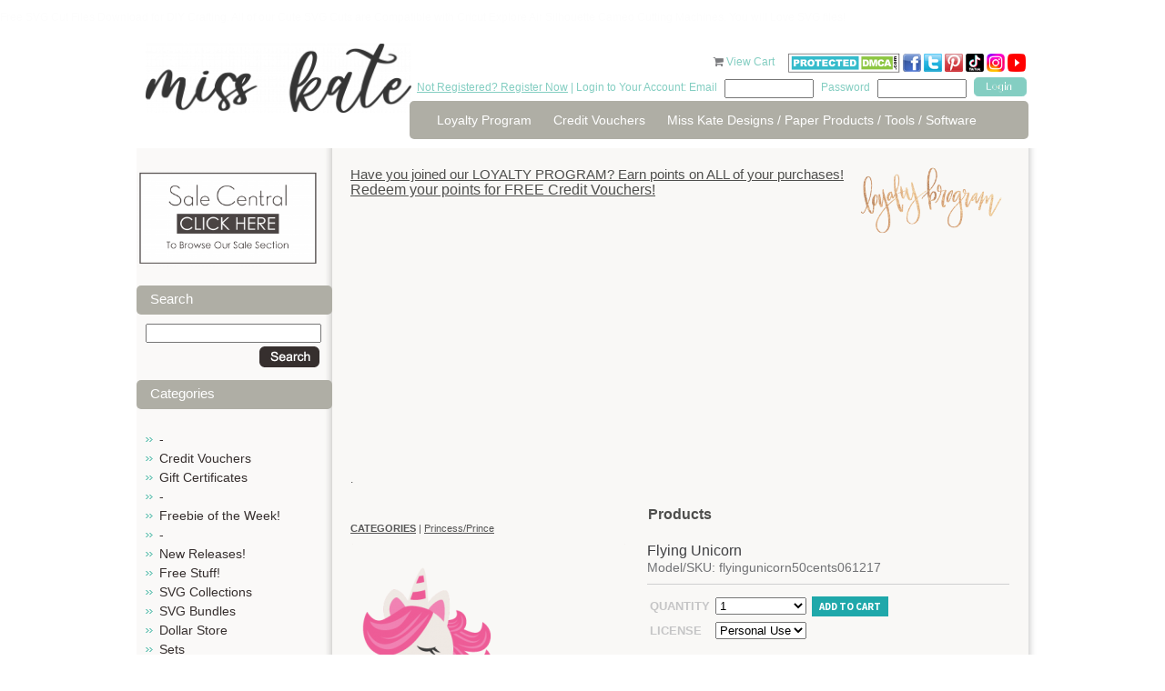

--- FILE ---
content_type: text/html; charset=utf-8
request_url: https://www.misskatecuttables.com/products/princess-prince/flying-unicorn
body_size: 10633
content:
<!DOCTYPE html PUBLIC "-//W3C//DTD XHTML 1.0 Strict//EN" "http://www.w3.org/TR/xhtml1/DTD/xhtml1-strict.dtd">
<html xmlns="http://www.w3.org/1999/xhtml">
<head profile="http://www.w3.org/2005/10/profile">
	<meta http-equiv="Content-Type" content="text/html; charset=iso-8859-1" />
	<title>Flying Unicorn SVG scrapbook cut file cute clipart files for silhouette cricut pazzles free svgs free svg cuts cute cut files</title>
	<meta name="description" content="svg cuts svgs cuttables miss kate cricut silhouette pazzles cut files scrapbooking cute clipart free svgs" />
	<meta name="keywords" content="svg cuts svgs cuttables miss kate cricut silhouette pazzles cut files scrapbooking cute clipart free svgs, Flying Unicorn, flyingunicorn50cents061217, Princess/Prince" />
	<link rel="shortcut icon" href="https://www.misskatecuttables.com/templates/outonalimbscrapbooking.com/favicon.png" type="image/png" />
	
    <link href="https://www.misskatecuttables.com/templates/default/css/font-awesome/css/font-awesome.min.css" rel="stylesheet" type="text/css" />
    <link href="https://www.misskatecuttables.com/templates/default/css/font-awesome-4.7.0/css/font-awesome.min.css" rel="stylesheet" type="text/css" />
	<link href="https://www.misskatecuttables.com/templates/outonalimbscrapbooking.com/css/global.css" rel="stylesheet" type="text/css" />
	<link href="https://www.misskatecuttables.com/templates/outonalimbscrapbooking.com/css/style.css?2" rel="stylesheet" type="text/css" />
	<!--[if lt IE 7.]>
	<script defer type="text/javascript" src="https://www.misskatecuttables.com/templates/outonalimbscrapbooking.com/js/pngfix.js"></script>
	<![endif]-->
	<link href="https://www.misskatecuttables.com/templates/default/shopping_cart/shopping_cart.css" rel="stylesheet" type="text/css">
	<script src="https://www.misskatecuttables.com/templates/default/js/img_hover.js"></script>
	<script src="https://www.misskatecuttables.com/templates/default/js/jquery-1.11.2_w_migrate-1.2.1.js"></script>
	    <meta property="og:title" content="Flying Unicorn"/>
	    <meta property="og:type" content="website"/>
	    <meta property="og:url" content="https://www.misskatecuttables.com/products/princess-prince/flying-unicorn"/>
	
	<link href="https://www.misskatecuttables.com/templates/default/css/font-awesome-5.13.0/css/all.min.css" rel="stylesheet" type="text/css">
	<link href="https://www.misskatecuttables.com/templates/default/css/font-awesome/css/font-awesome.min.css" rel="stylesheet" type="text/css">
	<link href="https://www.misskatecuttables.com/templates/default/css/font-awesome-4.7.0/css/font-awesome.min.css" rel="stylesheet" type="text/css">
	<script src="https://www.misskatecuttables.com/templates/default/js/jquery-ui-1.11.3/jquery-ui.js"></script>
	<script src="https://www.misskatecuttables.com/templates/default/js/jquery-ui/jquery.ui.timepicker.js"></script>
	<script src="https://www.misskatecuttables.com/templates/default/js/jquery-ui/jquery.datetime_general.js?2"></script>
	<link href="https://www.misskatecuttables.com/templates/default/js/jquery-ui-1.11.3/jquery-ui.css" rel="stylesheet" type="text/css">
	<link href="https://www.misskatecuttables.com/templates/default/js/lightbox-jquery/style.css" rel="stylesheet" type="text/css">
	<script src="https://www.misskatecuttables.com/templates/default/js/lightbox-jquery/lightbox.js"></script>
	<script type="text/javascript">var lightbox_cfg = {fixedNavigation:true, imageLoc: 'https://www.misskatecuttables.com/templates/default/js/lightbox-jquery/'}; $(document).ready(function() { $('a[rel=lightbox]').lightBox(lightbox_cfg);});</script>
	<script src="https://www.misskatecuttables.com/templates/default/js/jquery.lightbox_me.js"></script>
	<script src="https://www.misskatecuttables.com/templates/default/js/shopping_cart_details.js?6"></script>
	<script src="https://www.misskatecuttables.com/templates/default/js/effects.core.js"></script>
	<script src="https://www.misskatecuttables.com/templates/default/js/effects.pulsate.js"></script>
	<link href="https://www.misskatecuttables.com/templates/default/shopping_cart/product.css" rel="stylesheet" type="text/css">
	<script src="https://www.misskatecuttables.com/templates/default/js/jquery.elevatezoom.js"></script>
		<script>
			$(function(){
				$("#bigger_img_src").each(function(){
					$(this).attr('data-zoom-image',$('#bigger_img_link').attr('href')).elevateZoom({
						"borderSize": 1
					});
				});
			});
		</script>
	
	<script src="https://www.misskatecuttables.com/templates/default/js/shopping_cart_wishlist.js"></script>
		<script>
			$(function() {
				$('#prod_details_large_image_container,.detail_thumb').bind("contextmenu", function(e) {
					e.preventDefault();
				});
			});
		</script>
	
	<link href="https://www.misskatecuttables.com/templates/default/js/jquery.contentbuilder/snippets/content.css" rel="stylesheet" type="text/css">
<p style="color:#FDFDFD";>Free SVG Cut Files Download for DIY Crafting.  All of our Cute SVG Cuts are Compatible with Cricut Explore Air Silhouette Cameo Cutting Machines. You will Love SVG files!</p></head>
<body>
<!-- new server 2 -->
	<div id="container">
		<div id="header">
			<div class="hleft">
				<a href="https://www.misskatecuttables.com/" class="logo"><img src="/uploads/files/12007/med/long-logo-miss-kate-300.png" alt="long-logo-miss-kate-300.png" width="292" height="76" /></a>
			</div>
			<div class="hright">
				<div id="cartme">
    <a href="https://www.misskatecuttables.com/products?cart" style="text-decoration: none;"><i class="icon-shopping-cart primary_color_foreground"></i></a>
    <a href="https://www.misskatecuttables.com/products?cart">View Cart <span id="view_cart_link_total"> </span></a>
					&nbsp;&nbsp;&nbsp;
<a href="http://www.dmca.com/Protection/Status.aspx?ID=77e73e68-7674-4f46-b934-a8e8e6048819" title="DMCA"> <img src="https://www.misskatecuttables.com/uploads/files/11783/large/dmcaprotectedsml120aj.png" alt="DMCA.com" /></a>
<a target="_blank" href="http://www.facebook.com/MissKateCuttables" rel="noopener"><img title="facebook Miss Kate Cuttables" alt="facebook Miss Kate Cuttables" src="https://www.misskatecuttables.com/uploads/files/9592/large/facebook-icon-tiny.png" height="20" width="20" /> </a><a target="_blank" href="https://twitter.com/MissKateCuttabl" rel="noopener"><img title="Twitter Miss Kate Cuttables" alt="Twitter Miss Kate Cuttables" src="https://www.misskatecuttables.com/uploads/files/9591/large/TwitterIcon-tiny.png" height="20" width="20" /></a> <a target="_blank" href="http://pinterest.com/misskatecuttabl/" rel="noopener"><img alt="Pinterest Miss Kate Cuttables" title="Pinterest Miss Kate Cuttables" src="https://www.misskatecuttables.com/uploads/files/9590/large/pinteresticon-tiny.png" height="20" width="20" /></a> <a href="https://www.tiktok.com/@misskatecuttables" target="_blank" rel="noopener" title="Miss Kate TikTok"><img src="/uploads/files/12008/small/tiktok-icon-color.png" alt="tiktok-icon-color.png" width="20" height="20" /></a> <a href="https://www.instagram.com/misskatecuttables/" target="_blank" rel="noopener" title="Miss Kate Instagram"><img src="/uploads/files/12009/med/Instagram-Icon.png" alt="Instagram-Icon.png" width="20" height="20" /></a> <a target="_blank" href="https://www.youtube.com/c/MissKateCuttablesVideos" rel="noopener" title="Miss Kate Cuttables on YouTube"><img src="https://www.misskatecuttables.com/uploads/files/11960/med/youtube-icon-tiny.png" alt="youtube-icon-tiny.png" width="20" height="20" /></a> 
				</div>
				<div class="topbar">
					<span class="cyan"><a href="https://www.misskatecuttables.com/register.php">Not Registered? Register Now</a> | Login to Your Account: Email</span> 
					<form method="post" action="https://www.misskatecuttables.com/login.php" style="display: inline;">
						<input type="hidden" name="remember_me" value=1" />
						<input name="email" type="text" class="txtbox"/>
						<span class="cyan">Password</span> <input name="password" type="password" class="txtbox" />
						<input type="submit" value="" class="button"/>
					</form>
				</div> 
				<div class="spacer"></div>
				<div id="topnav">
					<ul>
			<li><a href="https://www.misskatecuttables.com/loyaltyprogram.php" >Loyalty Program</a></li>
			<li><a href="https://www.misskatecuttables.com/creditvouchers.php" >Credit Vouchers</a></li>
			<li><a href="https://www.misskatecuttables.com/miss-kate-designs.php" >Miss Kate Designs / Paper Products / Tools / Software</a></li>
					</ul>
				</div>
			</div>
			<div class="spacer"></div>
		</div>
		
		<div id="content">
			<div class="wrap">

				<div class="leftcol">
<p></p>
<p style="text-align: center;"><a href="/sale-central" title="Sale Central"><img src="/uploads/files/12026/med/Sale-Central-Button.png" alt="Sale-Central-Button.png" width="199" height="106" /></a><a href="/products/christmas/"></a></p>		<h1>Search</h1>
	<div class="shopping_cart_left_search">
		<form method="post" action="/products.php?search">
			<input type="text" name="search" value="" style="width: 95%" />
			<div style="padding: 4px; text-align: right;">
				<input type="image" style="vertical-align: middle;" src="https://www.misskatecuttables.com/templates/outonalimbscrapbooking.com/img/btn_o_search.gif" value="Go" />
			</div>
		</form>
	</div>
	<h1>Categories</h1>


    <script type="text/javascript">
        function remove_item(hid) {
            if ($('#cart_remove_' + hid).length > 0) {
                window.location = $('#cart_remove_' + hid).attr('href');
            } else {
                $.ajax({
                    url: 'https://www.misskatecuttables.com/?ajax&cartrem=' + escape(hid),
                    type: 'GET',
                    dataType: 'json',
                    success: function (data) {
                        if (data) {
                            if (data.success) {
                                $('#mini_cart').load('https://www.misskatecuttables.com/?ajax&mini_cart', function () {
                                    if ($('#ajax_cart_total').length == 0) {
                                        $('#shopping_cart_left_cart_link_container').hide();
                                        $('#shopping_cart_left_cart_link').hide();
                                    } else {
                                        $('#view_cart_link_total').html(' (' + $('#ajax_cart_total').html() + ')');
                                    }
                                });
                            } else {
                                alert(data.message);
                            }
                        }
                    }
                });
            }
        }
    </script>
<div id="mini_cart">
            
    </div>




<ul class="subnav cat_links">
            <li >
            <a href="https://www.misskatecuttables.com/products/bc2ab128535943aecaf3be6b11abd37c/" >-</a>
            
        </li>
            <li >
            <a href="https://www.misskatecuttables.com/products/credit-vouchers/" >Credit Vouchers</a>
            
        </li>
            <li >
            <a href="https://www.misskatecuttables.com/products/gift-certificates/" >Gift Certificates</a>
            
        </li>
            <li >
            <a href="https://www.misskatecuttables.com/products/be513785a0d642bcfe4ecc9e3a1caa7f/" >-</a>
            
        </li>
            <li >
            <a href="https://www.misskatecuttables.com/products/freebie-of-the-week/" >Freebie of the Week!</a>
            
        </li>
            <li >
            <a href="https://www.misskatecuttables.com/products/837248688d953a95b68981ec060cceb4/" >-</a>
            
        </li>
            <li >
            <a href="https://www.misskatecuttables.com/products/new-releases/" >New Releases!</a>
            
        </li>
            <li >
            <a href="https://www.misskatecuttables.com/products/free-stuff/" >Free Stuff!</a>
            
        </li>
            <li >
            <a href="https://www.misskatecuttables.com/products/svg-collections/" >SVG Collections</a>
            
        </li>
            <li >
            <a href="https://www.misskatecuttables.com/products/svg-bundles/" >SVG Bundles</a>
            
        </li>
            <li >
            <a href="https://www.misskatecuttables.com/products/dollar-store/" >Dollar Store</a>
            
        </li>
            <li >
            <a href="https://www.misskatecuttables.com/products/sets/" >Sets</a>
            
        </li>
            <li >
            <a href="https://www.misskatecuttables.com/products/freebie-collections/" >Freebie Collections</a>
            
        </li>
            <li >
            <a href="https://www.misskatecuttables.com/products/fonts/" >Fonts</a>
            
        </li>
            <li >
            <a href="https://www.misskatecuttables.com/products/projects/" >Projects</a>
            
        </li>
            <li >
            <a href="https://www.misskatecuttables.com/products/printables/" >Printables</a>
            
        </li>
            <li >
            <a href="https://www.misskatecuttables.com/products/3baf86abe656df1c876cfd6ffd1b1727/" >-</a>
            
        </li>
            <li >
            <a href="https://www.misskatecuttables.com/products/4th-of-july/" >4th of July</a>
            
        </li>
            <li >
            <a href="https://www.misskatecuttables.com/products/amusement-park-carnival/" >Amusement Park/Carnival</a>
            
        </li>
            <li >
            <a href="https://www.misskatecuttables.com/products/animals-pets/" >Animals/Pets</a>
            
        </li>
            <li >
            <a href="https://www.misskatecuttables.com/products/baby/" >Baby</a>
            
        </li>
            <li >
            <a href="https://www.misskatecuttables.com/products/beach-ocean-tropical/" >Beach/Ocean/Tropical</a>
            
        </li>
            <li >
            <a href="https://www.misskatecuttables.com/products/birthday/" >Birthday</a>
            
        </li>
            <li >
            <a href="https://www.misskatecuttables.com/products/borders-banners-backgrounds/" >Borders/Banners/Backgrounds</a>
            
        </li>
            <li >
            <a href="https://www.misskatecuttables.com/products/bugs/" >Bugs</a>
            
        </li>
            <li >
            <a href="https://www.misskatecuttables.com/products/boy/" >Boy</a>
            
        </li>
            <li >
            <a href="https://www.misskatecuttables.com/products/camping-outdoors/" >Camping/Outdoors</a>
            
        </li>
            <li >
            <a href="https://www.misskatecuttables.com/products/christmas/" >Christmas</a>
            
        </li>
            <li >
            <a href="https://www.misskatecuttables.com/products/dance/" >Dance</a>
            
        </li>
            <li >
            <a href="https://www.misskatecuttables.com/products/doctor-dentist/" >Doctor/Dentist</a>
            
        </li>
            <li >
            <a href="https://www.misskatecuttables.com/products/easter/" >Easter</a>
            
        </li>
            <li >
            <a href="https://www.misskatecuttables.com/products/fall-autumn/" >Fall/Autumn</a>
            
        </li>
            <li >
            <a href="https://www.misskatecuttables.com/products/family/" >Family</a>
            
        </li>
            <li >
            <a href="https://www.misskatecuttables.com/products/flourishes-frames/" >Flourishes/Frames</a>
            
        </li>
            <li >
            <a href="https://www.misskatecuttables.com/products/flowers-trees/" >Flowers/Trees</a>
            
        </li>
            <li >
            <a href="https://www.misskatecuttables.com/products/food/" >Food</a>
            
        </li>
            <li >
            <a href="https://www.misskatecuttables.com/products/friendship/" >Friendship</a>
            
        </li>
            <li >
            <a href="https://www.misskatecuttables.com/products/garden/" >Garden</a>
            
        </li>
            <li >
            <a href="https://www.misskatecuttables.com/products/girl/" >Girl</a>
            
        </li>
            <li >
            <a href="https://www.misskatecuttables.com/products/halloween/" >Halloween</a>
            
        </li>
            <li >
            <a href="https://www.misskatecuttables.com/products/kids/" >Kids</a>
            
        </li>
            <li >
            <a href="https://www.misskatecuttables.com/products/music/" >Music</a>
            
        </li>
            <li >
            <a href="https://www.misskatecuttables.com/products/new-year-s/" >New Year&#039;s</a>
            
        </li>
            <li >
            <a href="https://www.misskatecuttables.com/products/performance/" >Performance</a>
            
        </li>
            <li >
            <a href="https://www.misskatecuttables.com/products/phrases-quotes/" >Phrases/Quotes</a>
            
        </li>
            <li >
            <a href="https://www.misskatecuttables.com/products/play/" >Play</a>
            
        </li>
            <li  class="active">
            <a href="https://www.misskatecuttables.com/products/princess-prince/"  class="active">Princess/Prince</a>
            
        </li>
            <li >
            <a href="https://www.misskatecuttables.com/products/school-graduation/" >School/Graduation</a>
            
        </li>
            <li >
            <a href="https://www.misskatecuttables.com/products/scrapbooking-crafting/" >Scrapbooking/Crafting</a>
            
        </li>
            <li >
            <a href="https://www.misskatecuttables.com/products/sports/" >Sports</a>
            
        </li>
            <li >
            <a href="https://www.misskatecuttables.com/products/spring/" >Spring</a>
            
        </li>
            <li >
            <a href="https://www.misskatecuttables.com/products/st-patrick-s-day/" >St. Patrick&#039;s Day</a>
            
        </li>
            <li >
            <a href="https://www.misskatecuttables.com/products/summer/" >Summer</a>
            
        </li>
            <li >
            <a href="https://www.misskatecuttables.com/products/teen/" >Teen</a>
            
        </li>
            <li >
            <a href="https://www.misskatecuttables.com/products/thanksgiving/" >Thanksgiving</a>
            
        </li>
            <li >
            <a href="https://www.misskatecuttables.com/products/titles/" >Titles</a>
            
        </li>
            <li >
            <a href="https://www.misskatecuttables.com/products/travel-vacation/" >Travel/Vacation</a>
            
        </li>
            <li >
            <a href="https://www.misskatecuttables.com/products/valentines-day/" >Valentine&#039;s Day</a>
            
        </li>
            <li >
            <a href="https://www.misskatecuttables.com/products/wedding/" >Wedding</a>
            
        </li>
            <li >
            <a href="https://www.misskatecuttables.com/products/winter/" >Winter</a>
            
        </li>
            <li >
            <a href="https://www.misskatecuttables.com/products/words-numbers-letters/" >Words/Numbers/Letters</a>
            
        </li>
            <li >
            <a href="https://www.misskatecuttables.com/products/zoo-wild-animals/" >Zoo/Wild Animals</a>
            
        </li>
            <li >
            <a href="https://www.misskatecuttables.com/products/miscellaneous/" >Miscellaneous</a>
            
        </li>
    </ul>

					<div class="pads">
						<br /><br />
					</div>
				</div>
				
				<div class="rightcol">
					<div class="pads">
<h2><a href="https://www.misskatecuttables.com//loyaltyprogram.php">Have you joined our LOYALTY PROGRAM? Earn points on ALL of your purchases!</a><a href="https://www.misskatecuttables.com//loyaltyprogram.php"><img src="https://www.misskatecuttables.com/uploads/files/11958/med/loyalty-program1.png" alt="loyalty-program1.png" style="float: right;" width="175" /></a></h2>
<h2></h2>
<h1><a href="https://www.misskatecuttables.com//loyaltyprogram.php">Redeem your points for FREE Credit Vouchers!</a></h1>
<h4>
<script type="text/javascript">google_ad_client = "ca-pub-7563262943579773"; google_ad_slot = "4531921447"; google_ad_width = 728; google_ad_height = 90;</script>
</h4>
<h4>
<script async="" src="//pagead2.googlesyndication.com/pagead/js/adsbygoogle.js" type="text/javascript"></script>
<ins class="adsbygoogle" style="display: block;" data-ad-client="ca-pub-7563262943579773" data-ad-slot="4531921447" data-ad-format="auto"></ins></h4>
<p>
<script type="text/javascript"> (adsbygoogle = window.adsbygoogle || []).push({});</script>
</p>
<p></p>
<p>.</p>	<div class="clear"></div>
<h1 style="text-align: center;"><strong>Products</strong></h1>		<div class="breadcrumbs" style="margin-bottom: 10px;">
			<span class="shopping_cart_parent_crumb_link shopping_cart_crumb_link"><a href="https://www.misskatecuttables.com/products"><strong style="text-transform: uppercase;">Categories</strong></a></span><span class="shopping_cart_crumb_seperator"> | </span><span class="shopping_cart_crumb_link shopping_cart_crumb_link_selected"><a href="https://www.misskatecuttables.com/products/princess-prince/">Princess/Prince</a></span>			<div class="clear"></div>
		</div>
<script type="text/javascript" src="https://s7.addthis.com/js/250/addthis_widget.js#username=xa-4ce5b2497dc3a815"></script>


<div id="shop_prod_details" class="">

		
		
	<div id="shop_prod_before"></div>
		<div class="shop_prod_detail_col_2 stack-lg">
			<div class="shop_detail_details_column">
		<h1>Flying Unicorn</h1>
		
				
				<h2 class="detail_text"><span>Model/SKU: flyingunicorn50cents061217</span></h2>
				
		
		
		
		
		
		
				
		<div id="message_spot" class="primary_color" style="display: none;"></div>
				
		<div class="product_action border-top">
			<script>
				var sub_products_variation_data_json = false;
			</script>
			<form method="post" id="prod_form" onsubmit="return add_to_cart();">
				<div class="head">
					<div class="button">
																				<input type="hidden" name="product_id" value="11546" />
														
							
											</div>
				</div>
				
				
				
								
																				
																				<table class="prod_ops" cellspacing="0" cellpadding="3" data-table-cols="3" data-variation-span="2">
										
					<tr>
						<td><strong>Quantity</strong></td>
						<td>
														<select name="quantity" id="prod_quantity">
																<option value="1">1</option>
																<option value="2">2</option>
																<option value="3">3</option>
																<option value="4">4</option>
																<option value="5">5</option>
																<option value="6">6</option>
																<option value="7">7</option>
																<option value="8">8</option>
																<option value="9">9</option>
																<option value="10">10</option>
																<option value="11">11</option>
																<option value="12">12</option>
																<option value="13">13</option>
																<option value="14">14</option>
																<option value="15">15</option>
																<option value="16">16</option>
																<option value="17">17</option>
																<option value="18">18</option>
																<option value="19">19</option>
																<option value="20">20</option>
															</select>
													</td>
						
																		<td>
							<button type="submit" id="add_to_cart_btn" class="primary_color btn medium" />Add to cart</button>
						</td>
											</tr>
					
										
										
										
															<tr class="variation_row product_section-none-variation_row">
						<td><strong>License</strong></td>
						<td colspan="2">
							<select class="shop_product_variation_sel with_price" name="product_variation[11546][372]" id="variation_372" onchange="variation_option_change(11546,372)">
																<option value="2057">Personal Use</option>
																<option value="2058">Commercial Use (1-50) (+ $8.00)</option>
																<option value="2059">Commercial Use Plus (1-200) (+ $20.00)</option>
															</select>
							<span id="variation_372_img">
															</span>
						</td>
					</tr>
														</table>
				
							</form>
			<div class="price_area">
				<div class="clear"></div>
				
								<span class="price">
					Price <strong class=""><span class="product_display_price">$1.00</span></strong>
									</span>
								
								<span class="lnk"><a href="https://www.misskatecuttables.com/login.php?next=https%3A%2F%2Fwww.misskatecuttables.com%2Fproducts%2Fprincess-prince%2Fflying-unicorn%3Fwishlist"><span class="ico">+</span>Add to <strong>wishlist</strong></a></span>
								
								
								<span class="lnk"><a href="javascript:tell_box()"><span class="ico">+</span>Email <strong>Friend</strong></a></span>
								
				<div class="clear"></div>
			</div>
		</div>
				
				<script type="text/javascript">
			$(document).ready(function(){
				$('#tell_friend').dialog({
					"height": 'auto'
					,"width": 400
					,"modal": true
					,"autoOpen": false
					,"resizable": false
					,"title": "Email Friend"
				});
			});
			function tell_box() {
				$('#tell_friend').dialog('open');
				$('#tell_captcha').attr('src','?s_captcha&rand='+ ( Math.floor(Math.random()*999999) ) );
			}
			function tell_send() {
				$.ajax({
					url: '?ajax&tellfriend'
					,type: 'POST'
					,data: $('#tell_form').serializeArray()
					,dataType: 'text'
					,success: function(data) {
						if ( data == '' ) {
							$('#tell_friend').dialog('close');
							$('#message_spot').html('Thank you for sending this product to a friend').show().effect('pulsate', { times:3 }, 400);
							$('#tell_form').find('.me_field').val('');
						} else {
							alert(data);
							$('#message_spot').hide();
						}
					}
					,complete: function() {
						$('#tell_captcha').attr('src','?s_captcha&rand='+ ( Math.floor(Math.random()*999999) ) );
						$('#security_code').val('');
					}
				});
			}
		</script>
		<div id="tell_friend" style="display: none;">
			<form method="post" id="tell_form">
				<input type="hidden" name="form_type" value="tell_a_friend" />
				<input type="hidden" name="product_id" value="11546" />
				<input type="hidden" name="cat_id" value="931" />
				<table border="0" width="95%">
					<tr>
						<td width="120">
							<label>Your Name</label>
						</td>
						<td>
							<input type="text" name="your_name" style="width: 100%" value="" class="me_field" />
						</td>
					</tr>
					<tr>
						<td>
							<label>Your Email</label>
						</td>
						<td>
							<input type="text" name="your_email" style="width: 100%" value="" class="me_field" />
						</td>
					</tr>
					<tr>
						<td>
							<label>Friend's Name</label>
						</td>
						<td>
							<input type="text" name="friends_name" style="width: 100%" value="" class="me_field" />
						</td>
					</tr>
					<tr>
						<td>
							<label>Friend's Email</label>
						</td>
						<td>
							<input type="text" name="friends_email" style="width: 100%" value="" class="me_field" />
						</td>
					</tr>
					<tr>
						<td>
							<label>Your Message</label>
						</td>
						<td>
							<textarea name="message" style="width: 100%" class="me_field"></textarea>
						</td>
					</tr>
					<tr>
						<td valign="top">
							<label>Security Code</label>
						</td>
						<td>
							<img id="tell_captcha" class="me_field" src="?s_captcha&rand=11312" alt="captcha" style="vertical-align: top;" /> 
							<input type="text" name="security_code" id="security_code" style="width: 80px;" />
							<br />
							The security code helps us fight spam 
						</td>
					</tr>
					<tr>
						<td>
							&nbsp;
						</td>
						<td align="right">
							<input type="button" onclick="tell_send()" value="Send" />
						</td>
					</tr>
				</table>
			</form>
		</div>
				
				<div class="border-top border-bottom social" style="margin: 10px 0;">
			<ul>
				<li class="desc_title">Share This</li>
				<li><a class="addthis_button_facebook rnd"><i class="icon-facebook"></i></a></li>
				<li><a class="addthis_button_twitter rnd"><i class="icon-twitter"></i></a></li>
				<li><a class="addthis_button_pinterest_share rnd"><i class="icon-pinterest"></i></a></li>
				<li><a class="addthis_button_email rnd"><i class="icon-envelope-alt"></i></a></li>
				<li style="position: relative">
					<a href="javascript://" onclick="$('#pop_box').show()" class="rnd"><i class="icon-plus"></i></a>
					
	<style>
		div#pop_box a span {
			display: block;
			float: left;
			margin-right: 4px;
			font-size: 11px;
		}
		#pop_box h2 {
			font-size: 12px;
		}
	</style>
	<div id="pop_box" class="pop_box" style="display: none;">
		<div class="pop_head">
			<a href="javascript://" onclick="$(this).parents('.pop_box').hide()" style="float: right;"><img src="https://www.misskatecuttables.com/templates/default/img/close-box.png" /></a>
			<h2>Share</h2>
		</div>
		<div class="pop_middle">
			<table width="99%" cellspacing="4">
				<tr>
					<td><a class="addthis_button_delicious" onmousedown="$.ajax({url: '?ajax&metric=detail_share_click&id=',type: 'get'});"><span><i class="fa fa-delicious" aria-hidden="true"></i></span> <span>Delicious</span></a></td>
					<td><a class="addthis_button_delicious" onmousedown="$.ajax({url: '?ajax&metric=detail_share_click&id=',type: 'get'});"><span><i class="fa fa-digg" aria-hidden="true"></i></span> <span>Digg</span></a></td>
				</tr>
				<tr>
					<td><a class="addthis_button_google_plusone" onmousedown="$.ajax({url: '?ajax&metric=detail_share_click&id=',type: 'get'});"><span><i class="fa fa-google-plus" aria-hidden="true"></i></span> <span>Google +1</span></a></td>
					<td><a class="addthis_button_myspace" onmousedown="$.ajax({url: '?ajax&metric=detail_share_click&id=',type: 'get'});"><span><i class="fa fa-users" aria-hidden="true"></i></span> <span>Myspace</span></a></td>
				</tr>
				<tr>
					<td><a class="addthis_button_live" onmousedown="$.ajax({url: '?ajax&metric=detail_share_click&id=',type: 'get'});"><span><i class="fa fa-pencil" aria-hidden="true"></i></span> <span>Live</span></a></td>
					<td><a class="addthis_button_facebook" onmousedown="$.ajax({url: '?ajax&metric=detail_share_click&id=',type: 'get'});"><span><i class="fa fa-facebook" aria-hidden="true"></i></span> <span>Facebook</span></a></td>
				</tr>
				<tr>
					<td><a href="javascript://" class="addthis_button_twitter" onmousedown="$.ajax({url: '?ajax&metric=detail_share_click&id=',type: 'get'});"><span><i class="fa fa-twitter" aria-hidden="true"></i></span> <span>Twitter</span></a></td>
					<td><a class="addthis_button_orkut" onmousedown="$.ajax({url: '?ajax&metric=detail_share_click&id=',type: 'get'});"><span><i class="fa fa-circle-o" aria-hidden="true"></i></span> <span>Orkut</span></a></td>
				</tr>
				<tr>
					<td><a class="addthis_button_stumbleupon" onmousedown="$.ajax({url: '?ajax&metric=detail_share_click&id=',type: 'get'});"><span><i class="fa fa-stumbleupon" aria-hidden="true"></i></span> <span>StumbleUpon</span></a></td>
					<td>&nbsp;</td>
				</tr>
			</table>
			<h2>Follow Miss Kate Cuttables on:</h2>
			<table width="99%">
				<tr>
					<td>
						<a href="https://www.facebook.com/MissKateCuttables"><span class="at300bs at15t_facebook"></span><span>Facebook</span></a>
					</td>
					<td>
						<a href="https://twitter.com/MissKateCuttabl"><span class="at300bs at15t_twitter"></span><span>Twitter</span></a>
					</td>
					<td>
						<a href="https://www.youtube.com/c/MissKateCuttablesVideos"><span class="at300bs at15t_youtube"></span><span>Youtube</span></a>
					</td>
				</tr>
			</table>
		</div>
		<div class="pop_foot"></div>
		<div class="clear"></div>
	</div>

				</li>
				<li>
										<iframe src="http://www.facebook.com/plugins/like.php?href=https%3A%2F%2Fwww.misskatecuttables.com%2Fproducts%2Fprincess-prince%2Fflying-unicorn&amp;layout=button_count&amp;show_faces=false&amp;width=120&amp;action=like&amp;font=arial&amp;colorscheme=light&amp;height=25" scrolling="no" frameborder="0" style="border:none; overflow:hidden; width:120px; height:25px; margin-top: 2px;" allowTransparency="true"></iframe>
				</li>
			</ul>
			<div class="clear"></div>
		</div>
				
										
				<script>
			function shop_simple_tab(id) {
				$('#navtab_'+id).siblings('a').removeClass('primary_color');
				$('#navtab_'+id).addClass('primary_color');
				
				$('#tab_'+id).siblings('.tab').hide();
				$('#tab_'+id).show();
			}
		</script>
		<div class="tab_setb">
			<div class="tab_nav">
								<a id="navtab_details" class="primary_color" href="javascript:shop_simple_tab('details')">Details</a>
												<a id="navtab_reviews" href="javascript:shop_simple_tab('reviews')">Reviews</a>
								<div class="tabset_divider primary_color">&nbsp;</div>
			</div>
			<div id="tab_details" class="tab">
				
						<h3 class="product_details_head">Product Details</h3>
						<p style="text-align: center;"><span style="color: #33cccc; font-size: small;"><span style="color: #33cccc;"><span style="font-size: small; color: #33cccc;">The JPGs and PNGs are high quality with a resolution of 300 dpi.&nbsp; You will also receive 1 PDF instruction sheet for the SVGs, and 1 JPG picture of entire collection for viewing.</span><br /><span style="font-size: small; color: #33cccc;">&nbsp;THESE ARE DIGITAL FILES ONLY ! NO physical product will be mailed to you!</span><br /><span style="font-size: small; color: #33cccc;">The files come in zip format which will be available to download after purchase.</span><br /><br /><span style="font-size: small; color: #33cccc;">By downloading our digital files you agree to our License &amp; Copyright information page.</span></span></span></p>
			
						
			
			
			
						</div>						
						<div id="tab_reviews" style="display: none;" class="tab">
								
				<div class="reviews_head_links">
					<strong>Reviews</strong> 
					<span id="product_details_rating_link">
												<i class="icon-star-empty"></i>
												<i class="icon-star-empty"></i>
												<i class="icon-star-empty"></i>
												<i class="icon-star-empty"></i>
												<i class="icon-star-empty"></i>
											</span> (0) 
															<a href="https://www.misskatecuttables.com/login.php?next=https%3A%2F%2Fwww.misskatecuttables.com%2Fproducts%2Fprincess-prince%2Fflying-unicorn%23review_pop" class="lnk ">Add Your Review</a>
									</div>
				
								Currently, there are no reviews for this product.
							</div>
					
				</div>				
				<div id="review_add_tab" style="display: none;">
			<form method="post">
				<input type="hidden" name="product_id" class="product_id" value="11546" />
				
				<label>Rating</label><br />
								<input type="radio" name="rating" value="1" /> 1
								<input type="radio" name="rating" value="2" /> 2
								<input type="radio" name="rating" value="3" /> 3
								<input type="radio" name="rating" value="4" /> 4
								<input type="radio" name="rating" value="5" /> 5
								<br /><br />
				
				<label>Review</label><br />
				<textarea name="review" style="width: 300px; height: 100px;"></textarea>
				<br /><br />
				
				<button type="submit" class="primary_color btn">Submit</button>
			</form>
		</div>
				
		
		
		
		
		
		
				<div class="prod_thumbs">
	<h2>Customers who bought this also bought</h2>
	<div class="clear"></div>
	<div class="prods">
				<div class="thumb">
			<div class="img">
				<a href="https://www.misskatecuttables.com/products/animals-pets/unicorn-11543" title="   " style="background-image: url(https\3A \2F \2F www\2E misskatecuttables\2E com\2F uploads\2F shopping\5F cart\2F 11543\2F med\5F unicorn\2D 0617\2E png);"></a>
			</div>
			<div class="txt">
				<span><a href="https://www.misskatecuttables.com/products/animals-pets/unicorn-11543">Unicorn</a></span>
								$1.00
							</div>
		</div>
				<div class="thumb">
			<div class="img">
				<a href="https://www.misskatecuttables.com/products/dollar-store/princess-castle-11545" title="   " style="background-image: url(https\3A \2F \2F www\2E misskatecuttables\2E com\2F uploads\2F shopping\5F cart\2F 11545\2F med\5F princess\2D castle\2D 0617\2E png);"></a>
			</div>
			<div class="txt">
				<span><a href="https://www.misskatecuttables.com/products/dollar-store/princess-castle-11545">Princess Castle</a></span>
								$1.00
							</div>
		</div>
				<div class="thumb">
			<div class="img">
				<a href="https://www.misskatecuttables.com/products/dollar-store/rainbow-11544" title="   " style="background-image: url(https\3A \2F \2F www\2E misskatecuttables\2E com\2F uploads\2F shopping\5F cart\2F 11544\2F med\5F rainbow\2D 0617\2E png);"></a>
			</div>
			<div class="txt">
				<span><a href="https://www.misskatecuttables.com/products/dollar-store/rainbow-11544">Rainbow</a></span>
								$1.00
							</div>
		</div>
				<div class="thumb">
			<div class="img">
				<a href="https://www.misskatecuttables.com/products/dollar-store/flower-group-11547" title="  " style="background-image: url(https\3A \2F \2F www\2E misskatecuttables\2E com\2F uploads\2F shopping\5F cart\2F 11547\2F med\5F flower\2D group\2D 0617\2E png);"></a>
			</div>
			<div class="txt">
				<span><a href="https://www.misskatecuttables.com/products/dollar-store/flower-group-11547">Flower Group</a></span>
								$1.00
							</div>
		</div>
				<div class="thumb">
			<div class="img">
				<a href="https://www.misskatecuttables.com/products/animals-pets/unicorn" title="" style="background-image: url(https\3A \2F \2F www\2E misskatecuttables\2E com\2F uploads\2F shopping\5F cart\2F 7864\2F med\5F unicorn\2E png);"></a>
			</div>
			<div class="txt">
				<span><a href="https://www.misskatecuttables.com/products/animals-pets/unicorn">Unicorn</a></span>
								$1.00
							</div>
		</div>
				<div class="thumb">
			<div class="img">
				<a href="https://www.misskatecuttables.com/products/animals-pets/unicorn-silhouette-set" title="" style="background-image: url(https\3A \2F \2F www\2E misskatecuttables\2E com\2F uploads\2F shopping\5F cart\2F 9906\2F med\5F unicorn\2D set\2E png);"></a>
			</div>
			<div class="txt">
				<span><a href="https://www.misskatecuttables.com/products/animals-pets/unicorn-silhouette-set">Unicorn Silhouette Set</a></span>
								$1.00
							</div>
		</div>
				<div class="thumb">
			<div class="img">
				<a href="https://www.misskatecuttables.com/products/animals-pets/flower-unicorn" title="   " style="background-image: url(https\3A \2F \2F www\2E misskatecuttables\2E com\2F uploads\2F shopping\5F cart\2F 11829\2F med\5F flower\2D unicorn\2D 0118\2E png);"></a>
			</div>
			<div class="txt">
				<span><a href="https://www.misskatecuttables.com/products/animals-pets/flower-unicorn">Flower Unicorn</a></span>
								$1.00
							</div>
		</div>
				<div class="thumb">
			<div class="img">
				<a href="https://www.misskatecuttables.com/products/animals-pets/heart-unicorn" title="   " style="background-image: url(https\3A \2F \2F www\2E misskatecuttables\2E com\2F uploads\2F shopping\5F cart\2F 11836\2F med\5F heart\2D unicorn\2D 0118\2E png);"></a>
			</div>
			<div class="txt">
				<span><a href="https://www.misskatecuttables.com/products/animals-pets/heart-unicorn">Heart Unicorn</a></span>
								$1.00
							</div>
		</div>
				<div class="thumb">
			<div class="img">
				<a href="https://www.misskatecuttables.com/products/animals-pets/unicorn-head" title="  " style="background-image: url(https\3A \2F \2F www\2E misskatecuttables\2E com\2F uploads\2F shopping\5F cart\2F 11924\2F med\5F unicorn\2D head\2D 0318\2E png);"></a>
			</div>
			<div class="txt">
				<span><a href="https://www.misskatecuttables.com/products/animals-pets/unicorn-head">Unicorn Head</a></span>
								$1.00
							</div>
		</div>
				<div class="thumb">
			<div class="img">
				<a href="https://www.misskatecuttables.com/products/bugs/free-butterfly" title="   " style="background-image: url(https\3A \2F \2F www\2E misskatecuttables\2E com\2F uploads\2F shopping\5F cart\2F 11342\2F med\5F free\2D butterfly\2D 0217\2E png);"></a>
			</div>
			<div class="txt">
				<span><a href="https://www.misskatecuttables.com/products/bugs/free-butterfly">FREE Butterfly</a></span>
								$0.00
							</div>
		</div>
			</div>
	<div class="clear"></div>
</div>

				
				
				
			</div>
	
	</div>
	<div class="shop_prod_detail_col_1 stack-lg">
			<div class="shop_detail_photo_column">
		<div id="shop_detail_prod_img_container">
			<div id="shop_detail_prod_img">
												<div id="prod_details_large_image_container" style="position: relative;">
					
					<!--<img id="bigger_img_src" src="https://www.misskatecuttables.com/uploads/shopping_cart/11546/med_flying-unicorn2-0617.png" alt="   " /> new code begin-->
										<a href="https://www.misskatecuttables.com/uploads/shopping_cart/11546/large_flying-unicorn2-0617.png" class="" data-video-id="" target="_blank"  id="bigger_img_link"><img id="bigger_img_src" src="https://www.misskatecuttables.com/uploads/shopping_cart/11546/med_flying-unicorn2-0617.png" alt="   " /></a>
										<!-- new code end -->
					
					<a href="#" id="bigger_img_link_play" style="display: none;"><img src="https://www.misskatecuttables.com/templates/default/img/btn_play_large.png" alt="" /></a>
				</div>
				<div class="clear"></div>
								
								<div class="thumbs shop_detail_prod_thumbs">
					<strong>More Product Images</strong>
					<div class="clear"></div>
										<a rel="lightbox" style="background-image: url(https://www.misskatecuttables.com/uploads/shopping_cart/11546/med_flying-unicorn2-0617.png);" title="   " href="https://www.misskatecuttables.com/uploads/shopping_cart/11546/large_flying-unicorn2-0617.png" target="_blank" class="detail_thumb nohover detail_thumb_prime detail_thumb_product-11546">
						<span style="display: none;"><img class="biggerimg" src="https://www.misskatecuttables.com/uploads/shopping_cart/11546/med_flying-unicorn2-0617.png" /><span class="biggerimgpath">https://www.misskatecuttables.com/uploads/shopping_cart/11546/large_flying-unicorn2-0617.png</span></span>
					</a>
										
										<a rel="lightbox" style="background-image: url(https://www.misskatecuttables.com/uploads/shopping_cart/11546/med_temp-picture.jpg);" title="" href="https://www.misskatecuttables.com/uploads/shopping_cart/11546/large_temp-picture.jpg" target="_blank" class="detail_thumb nohover detail_thumb_product-11546 detail_thumb_img-15294 ">
						<span style="display: none;"><img class="biggerimg" src="https://www.misskatecuttables.com/uploads/shopping_cart/11546/med_temp-picture.jpg" /><span class="biggerimgpath">https://www.misskatecuttables.com/uploads/shopping_cart/11546/large_temp-picture.jpg</span></span>
					</a>
										<div class="clear"></div>
				</div>
								
				<div class="clear"></div>
								
							</div>
		</div>
		
		
		
		
		
		
				
				
				
				
			</div>
	
	</div>
		<script>
		var prod_img_in_column = true;
		$(document).ready(function(){
			if ( $('body').hasClass('responsive') ) {
				$(window).resize(function(){
					var prod_img_should_be_in_col = true;
					if ( $(window).width() <= 800 ) {
						prod_img_should_be_in_col = false;
					}
					if ( prod_img_should_be_in_col != prod_img_in_column ) {
						prod_img_in_column = prod_img_should_be_in_col;
						if ( prod_img_in_column ) {
							$('#shop_detail_prod_img').prependTo($('#shop_detail_prod_img_container'));
						} else {
							$('#shop_detail_prod_img').prependTo($('#shop_prod_before'));
						}
					}
				});
				$(window).resize();
			}
		});
	</script>
	
	<div class="clear"></div>
</div><h4><a href="/products/credit-vouchers/" style="font-size: 1.17em;">Want to save up to 35% on ALL of our Digital Content?  Use a Credit Voucher.  Find them here.</a>  <a href="/products/credit-vouchers/"><img src="https://www.misskatecuttables.com/uploads/files/11896/small/creditvouchercard100-2017.png" alt="creditvouchercard100-2017.png" style="float: right;" width="117" height="60" /></a></h4>
<p>.</p>
<p style="text-align: center;"></p>
<p style="text-align: center;"></p>
<p>.</p>
<p style="text-align: center;"></p>
<p style="text-align: center;"><img src="https://www.misskatecuttables.com/uploads/files/11889/med/trending-designs-best.png" alt="trending-designs-best.png" width="252" height="218" /></p>
<p style="text-align: center;"></p>
<p style="text-align: center;"><strong><strong><div class="products_short_image shop_image_result">
                        <div class="product first">
            <div class="product-image">
                <span>
                <a href="https://www.misskatecuttables.com/products/product/valentine-elephant-2">                        <img src="https://www.misskatecuttables.com/uploads/shopping_cart/13011/result_valentine-elephant-0126.png" alt="   "/>
                </a>                </span>
            </div>
            <div class="product-title">
                <a href="https://www.misskatecuttables.com/products/product/valentine-elephant-2">                    Valentine Elephant
                </a>            </div>
            <div class="product-price-detail">
                                <div class="product-price">$1.00</div>
            </div>
            <div class="clear"></div>
            <div class="product-description">The JPGs and PNGs are high quality with a resolution of 300 dpi.  You will also receive 1 PDF instruction sheet for the SVGs, and 1 JPG picture of entire collection for viewing. THESE ARE DIGITAL FILE...</div>
                    </div>
                                <div class="sep"></div>
                <div class="product item-2">
            <div class="product-image">
                <span>
                <a href="https://www.misskatecuttables.com/products/product/freebie-of-the-week-valentine-sloth">                        <img src="https://www.misskatecuttables.com/uploads/shopping_cart/13009/result_sloth-0126.png" alt="   "/>
                </a>                </span>
            </div>
            <div class="product-title">
                <a href="https://www.misskatecuttables.com/products/product/freebie-of-the-week-valentine-sloth">                    Freebie of the Week! Valentine Sloth
                </a>            </div>
            <div class="product-price-detail">
                                    <div class="product-list-price">$1</div>
                                <div class="product-price">$0.00</div>
            </div>
            <div class="clear"></div>
            <div class="product-description">The JPGs and PNGs are high quality with a resolution of 300 dpi.  You will also receive 1 PDF instruction sheet for the SVGs, and 1 JPG picture of entire collection for viewing. THESE ARE DIGITAL FILE...</div>
                    </div>
                                <div class="sep"></div>
                <div class="product item-3">
            <div class="product-image">
                <span>
                <a href="https://www.misskatecuttables.com/products/product/valentine-owl">                        <img src="https://www.misskatecuttables.com/uploads/shopping_cart/13008/result_valentine-owl-0126.png" alt="  "/>
                </a>                </span>
            </div>
            <div class="product-title">
                <a href="https://www.misskatecuttables.com/products/product/valentine-owl">                    Valentine Owl
                </a>            </div>
            <div class="product-price-detail">
                                <div class="product-price">$1.00</div>
            </div>
            <div class="clear"></div>
            <div class="product-description">The JPGs and PNGs are high quality with a resolution of 300 dpi.  You will also receive 1 PDF instruction sheet for the SVGs, and 1 JPG picture of entire collection for viewing. THESE ARE DIGITAL FILE...</div>
                    </div>
                                <div class="sep"></div>
                <div class="product item-2 item-4">
            <div class="product-image">
                <span>
                <a href="https://www.misskatecuttables.com/products/product/valentine-panda">                        <img src="https://www.misskatecuttables.com/uploads/shopping_cart/13007/result_valentine-panda-0126.png" alt="   "/>
                </a>                </span>
            </div>
            <div class="product-title">
                <a href="https://www.misskatecuttables.com/products/product/valentine-panda">                    Valentine Panda
                </a>            </div>
            <div class="product-price-detail">
                                <div class="product-price">$1.00</div>
            </div>
            <div class="clear"></div>
            <div class="product-description">The JPGs and PNGs are high quality with a resolution of 300 dpi.  You will also receive 1 PDF instruction sheet for the SVGs, and 1 JPG picture of entire collection for viewing. THESE ARE DIGITAL FILE...</div>
                    </div>
                                <div class="sep"></div>
                <div class="product item-5">
            <div class="product-image">
                <span>
                <a href="https://www.misskatecuttables.com/products/product/winter-bear-2">                        <img src="https://www.misskatecuttables.com/uploads/shopping_cart/13006/result_winter-bear-0126.png" alt="    "/>
                </a>                </span>
            </div>
            <div class="product-title">
                <a href="https://www.misskatecuttables.com/products/product/winter-bear-2">                    Winter Bear
                </a>            </div>
            <div class="product-price-detail">
                                <div class="product-price">$1.00</div>
            </div>
            <div class="clear"></div>
            <div class="product-description">The JPGs and PNGs are high quality with a resolution of 300 dpi.  You will also receive 1 PDF instruction sheet for the SVGs, and 1 JPG picture of entire collection for viewing. THESE ARE DIGITAL FILE...</div>
                    </div>
                                <div class="sep"></div>
                <div class="product item-2 item-3">
            <div class="product-image">
                <span>
                <a href="https://www.misskatecuttables.com/products/product/snowman-3">                        <img src="https://www.misskatecuttables.com/uploads/shopping_cart/13005/result_snowman-0126.png" alt="   "/>
                </a>                </span>
            </div>
            <div class="product-title">
                <a href="https://www.misskatecuttables.com/products/product/snowman-3">                    Snowman
                </a>            </div>
            <div class="product-price-detail">
                                <div class="product-price">$1.00</div>
            </div>
            <div class="clear"></div>
            <div class="product-description">The JPGs and PNGs are high quality with a resolution of 300 dpi.  You will also receive 1 PDF instruction sheet for the SVGs, and 1 JPG picture of entire collection for viewing. THESE ARE DIGITAL FILE...</div>
                    </div>
                                <div class="sep"></div>
                <div class="product ">
            <div class="product-image">
                <span>
                <a href="https://www.misskatecuttables.com/products/product/winter-deer-2">                        <img src="https://www.misskatecuttables.com/uploads/shopping_cart/13004/result_winter-deer-0126.png" alt="  "/>
                </a>                </span>
            </div>
            <div class="product-title">
                <a href="https://www.misskatecuttables.com/products/product/winter-deer-2">                    Winter Deer
                </a>            </div>
            <div class="product-price-detail">
                                <div class="product-price">$1.00</div>
            </div>
            <div class="clear"></div>
            <div class="product-description">The JPGs and PNGs are high quality with a resolution of 300 dpi.  You will also receive 1 PDF instruction sheet for the SVGs, and 1 JPG picture of entire collection for viewing. THESE ARE DIGITAL FILE...</div>
                    </div>
                                <div class="sep"></div>
                <div class="product item-2 item-4">
            <div class="product-image">
                <span>
                <a href="https://www.misskatecuttables.com/products/product/freebie-of-the-week-penguin-2">                        <img src="https://www.misskatecuttables.com/uploads/shopping_cart/13003/result_penguin-0126.png" alt="   "/>
                </a>                </span>
            </div>
            <div class="product-title">
                <a href="https://www.misskatecuttables.com/products/product/freebie-of-the-week-penguin-2">                    Penguin
                </a>            </div>
            <div class="product-price-detail">
                                <div class="product-price">$1.00</div>
            </div>
            <div class="clear"></div>
            <div class="product-description">The JPGs and PNGs are high quality with a resolution of 300 dpi.  You will also receive 1 PDF instruction sheet for the SVGs, and 1 JPG picture of entire collection for viewing. THESE ARE DIGITAL FILE...</div>
                    </div>
                                <div class="sep"></div>
                <div class="product item-3">
            <div class="product-image">
                <span>
                <a href="https://www.misskatecuttables.com/products/product/freebie-of-the-week-bee">                        <img src="https://www.misskatecuttables.com/uploads/shopping_cart/13002/result_bee-0126.png" alt="   "/>
                </a>                </span>
            </div>
            <div class="product-title">
                <a href="https://www.misskatecuttables.com/products/product/freebie-of-the-week-bee">                    Bee
                </a>            </div>
            <div class="product-price-detail">
                                <div class="product-price">$1.00</div>
            </div>
            <div class="clear"></div>
            <div class="product-description">The JPGs and PNGs are high quality with a resolution of 300 dpi.  You will also receive 1 PDF instruction sheet for the SVGs, and 1 JPG picture of entire collection for viewing. THESE ARE DIGITAL FILE...</div>
                    </div>
                                <div class="sep"></div>
                <div class="product item-2 item-5">
            <div class="product-image">
                <span>
                <a href="https://www.misskatecuttables.com/products/product/freebie-of-the-week-love-title">                        <img src="https://www.misskatecuttables.com/uploads/shopping_cart/13001/result_love-title-1225.png" alt="   "/>
                </a>                </span>
            </div>
            <div class="product-title">
                <a href="https://www.misskatecuttables.com/products/product/freebie-of-the-week-love-title">                    Love Title
                </a>            </div>
            <div class="product-price-detail">
                                <div class="product-price">$1.00</div>
            </div>
            <div class="clear"></div>
            <div class="product-description">The JPGs and PNGs are high quality with a resolution of 300 dpi.  You will also receive 1 PDF instruction sheet for the SVGs, and 1 JPG picture of entire collection for viewing. THESE ARE DIGITAL FILE...</div>
                    </div>
                                <div class="sep"></div>
                <div class="product ">
            <div class="product-image">
                <span>
                <a href="https://www.misskatecuttables.com/products/product/freebie-of-the-week-christmas-teddy-bear">                        <img src="https://www.misskatecuttables.com/uploads/shopping_cart/13000/result_christmas-teddy-bear-1225.png" alt="   "/>
                </a>                </span>
            </div>
            <div class="product-title">
                <a href="https://www.misskatecuttables.com/products/product/freebie-of-the-week-christmas-teddy-bear">                    Christmas Teddy Bear
                </a>            </div>
            <div class="product-price-detail">
                                <div class="product-price">$1.00</div>
            </div>
            <div class="clear"></div>
            <div class="product-description">The JPGs and PNGs are high quality with a resolution of 300 dpi.  You will also receive 1 PDF instruction sheet for the SVGs, and 1 JPG picture of entire collection for viewing. THESE ARE DIGITAL FILE...</div>
                    </div>
                                <div class="sep"></div>
                <div class="product item-2 item-3 item-4">
            <div class="product-image">
                <span>
                <a href="https://www.misskatecuttables.com/products/product/freebie-of-the-week-snowman-2">                        <img src="https://www.misskatecuttables.com/uploads/shopping_cart/12999/result_snowman-1225.png" alt="   "/>
                </a>                </span>
            </div>
            <div class="product-title">
                <a href="https://www.misskatecuttables.com/products/product/freebie-of-the-week-snowman-2">                    Snowman
                </a>            </div>
            <div class="product-price-detail">
                                <div class="product-price">$1.00</div>
            </div>
            <div class="clear"></div>
            <div class="product-description">The JPGs and PNGs are high quality with a resolution of 300 dpi.  You will also receive 1 PDF instruction sheet for the SVGs, and 1 JPG picture of entire collection for viewing. THESE ARE DIGITAL FILE...</div>
                    </div>
                <div class="clear"></div>
</div>
</strong></strong></p>
<p style="text-align: center;"></p>
<h4>
<script type="text/javascript">google_ad_client = "ca-pub-7563262943579773"; google_ad_slot = "4531921447"; google_ad_width = 728; google_ad_height = 90;</script>
</h4>
<h4>
<script async="" src="//pagead2.googlesyndication.com/pagead/js/adsbygoogle.js" type="text/javascript"></script>
<ins class="adsbygoogle" style="display: block;" data-ad-client="ca-pub-7563262943579773" data-ad-slot="4531921447" data-ad-format="auto"></ins></h4>
<p>
<script type="text/javascript"> (adsbygoogle = window.adsbygoogle || []).push({});</script>
</p>
<h2 style="text-align: center;">Thanks us for your Freebie</h2>
<form action="https://www.paypal.com/cgi-bin/webscr" method="post">
<p><input name="cmd" value="_s-xclick" type="hidden" /> <input name="hosted_button_id" value="KHVRSFFMZXMDN" type="hidden" />                                                                         <input src="https://www.misskatecuttables.com/uploads/files/11940/large/treat1.png" name="submit" alt="PayPal - The safer, easier way to pay online!" type="image" border="0" /></p>
<p><img alt="" src="https://www.paypalobjects.com/en_US/i/scr/pixel.gif" style="display: block; margin-left: auto; margin-right: auto;" width="1" hidden="" height="1" border="0" /></p>
</form>					</div>
				</div>


				<div class="spacer"></div>
			</div>
			<div class="spacer"></div>
		</div>
		<div id="footer">
			<div class="subfoot">
				<ul>
					<li ><a href="https://www.misskatecuttables.com/index.php" title="Free SVG Files to download for DIY Crafting.  Create all of our Cute SVG Cuts using Cricut Explore Air, Silhouette Cameo, and Pazzles Inspiration Vue Cutting Machines. You will Love SVG files! ">Home</a></li>
					<li class="active"><a href="https://www.misskatecuttables.com/products.php" title="Free SVG Cut Files Download for DIY Crafting | All of our Cute SVG Cuts are Compatible with Cricut Explore Air Silhouette Cameo Cutting Machines. You will Love SVG files!">Categories</a></li>
					<li ><a href="https://www.misskatecuttables.com/terms.php" title="">Terms</a></li>
					<li ><a href="https://www.misskatecuttables.com/loyaltyprogram.php" title="">Loyalty Program</a></li>
					<li ><a href="https://www.misskatecuttables.com/license-copyright.php" title="">License & Copyright</a></li>
					<li ><a href="https://www.misskatecuttables.com/faq-sindex.php" title="Miss Kate Cuttables | FAQ's">FAQ's</a></li>
					<li ><a href="https://www.misskatecuttables.com/contact-usindex.php" title="Miss Kate Cuttables | Contact Me">Contact Me</a></li>
					<li ><a href="https://www.misskatecuttables.com/newslettersignup.php" title="">Newsletter</a></li>
					<li ><a href="https://www.misskatecuttables.com/sitemap.php" title="">Sitemap</a></li>
				</ul>
				<div class="clear"></div>
				<div class="spacer"></div>
			</div>
			<div class="copyright"> &copy;2026, All Rights Reserved. misskatecuttables.com | <a href="https://www.misskatecuttables.com/terms.php">Terms of Use</a> | <a href="http://www.lunawebs.com" title="shopping cart design">E-Commerce Design</a></div>
		</div>
	</div>

<!-- run: 0 seconds --></body>
</html>


--- FILE ---
content_type: text/html; charset=utf-8
request_url: https://www.google.com/recaptcha/api2/aframe
body_size: 269
content:
<!DOCTYPE HTML><html><head><meta http-equiv="content-type" content="text/html; charset=UTF-8"></head><body><script nonce="YLVTxO_lqD6k7iy5CkZeIw">/** Anti-fraud and anti-abuse applications only. See google.com/recaptcha */ try{var clients={'sodar':'https://pagead2.googlesyndication.com/pagead/sodar?'};window.addEventListener("message",function(a){try{if(a.source===window.parent){var b=JSON.parse(a.data);var c=clients[b['id']];if(c){var d=document.createElement('img');d.src=c+b['params']+'&rc='+(localStorage.getItem("rc::a")?sessionStorage.getItem("rc::b"):"");window.document.body.appendChild(d);sessionStorage.setItem("rc::e",parseInt(sessionStorage.getItem("rc::e")||0)+1);localStorage.setItem("rc::h",'1769377744945');}}}catch(b){}});window.parent.postMessage("_grecaptcha_ready", "*");}catch(b){}</script></body></html>